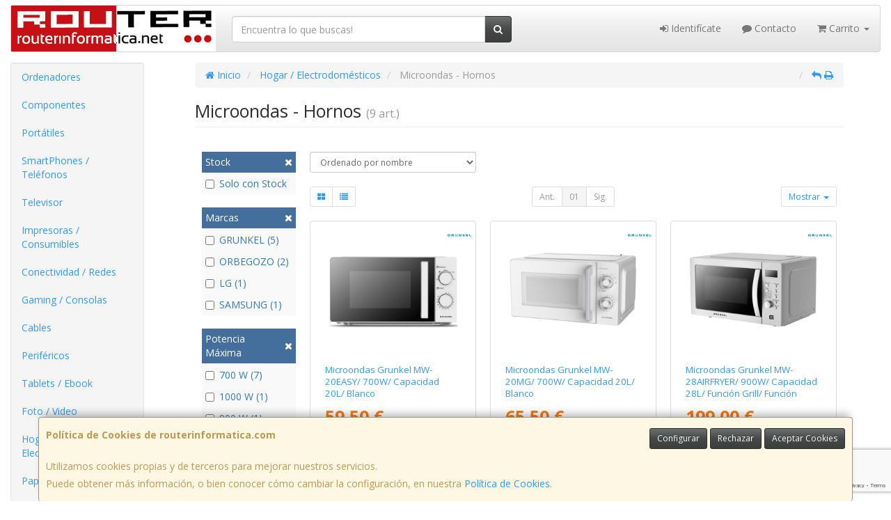

--- FILE ---
content_type: text/html; charset=utf-8
request_url: https://www.google.com/recaptcha/api2/anchor?ar=1&k=6LcMBKgaAAAAAPLSA2N8A8_oDjR3dW2noO-LejWz&co=aHR0cHM6Ly93d3cucm91dGVyaW5mb3JtYXRpY2EuY29tOjQ0Mw..&hl=en&v=PoyoqOPhxBO7pBk68S4YbpHZ&size=invisible&anchor-ms=20000&execute-ms=30000&cb=dza17yb476ql
body_size: 48375
content:
<!DOCTYPE HTML><html dir="ltr" lang="en"><head><meta http-equiv="Content-Type" content="text/html; charset=UTF-8">
<meta http-equiv="X-UA-Compatible" content="IE=edge">
<title>reCAPTCHA</title>
<style type="text/css">
/* cyrillic-ext */
@font-face {
  font-family: 'Roboto';
  font-style: normal;
  font-weight: 400;
  font-stretch: 100%;
  src: url(//fonts.gstatic.com/s/roboto/v48/KFO7CnqEu92Fr1ME7kSn66aGLdTylUAMa3GUBHMdazTgWw.woff2) format('woff2');
  unicode-range: U+0460-052F, U+1C80-1C8A, U+20B4, U+2DE0-2DFF, U+A640-A69F, U+FE2E-FE2F;
}
/* cyrillic */
@font-face {
  font-family: 'Roboto';
  font-style: normal;
  font-weight: 400;
  font-stretch: 100%;
  src: url(//fonts.gstatic.com/s/roboto/v48/KFO7CnqEu92Fr1ME7kSn66aGLdTylUAMa3iUBHMdazTgWw.woff2) format('woff2');
  unicode-range: U+0301, U+0400-045F, U+0490-0491, U+04B0-04B1, U+2116;
}
/* greek-ext */
@font-face {
  font-family: 'Roboto';
  font-style: normal;
  font-weight: 400;
  font-stretch: 100%;
  src: url(//fonts.gstatic.com/s/roboto/v48/KFO7CnqEu92Fr1ME7kSn66aGLdTylUAMa3CUBHMdazTgWw.woff2) format('woff2');
  unicode-range: U+1F00-1FFF;
}
/* greek */
@font-face {
  font-family: 'Roboto';
  font-style: normal;
  font-weight: 400;
  font-stretch: 100%;
  src: url(//fonts.gstatic.com/s/roboto/v48/KFO7CnqEu92Fr1ME7kSn66aGLdTylUAMa3-UBHMdazTgWw.woff2) format('woff2');
  unicode-range: U+0370-0377, U+037A-037F, U+0384-038A, U+038C, U+038E-03A1, U+03A3-03FF;
}
/* math */
@font-face {
  font-family: 'Roboto';
  font-style: normal;
  font-weight: 400;
  font-stretch: 100%;
  src: url(//fonts.gstatic.com/s/roboto/v48/KFO7CnqEu92Fr1ME7kSn66aGLdTylUAMawCUBHMdazTgWw.woff2) format('woff2');
  unicode-range: U+0302-0303, U+0305, U+0307-0308, U+0310, U+0312, U+0315, U+031A, U+0326-0327, U+032C, U+032F-0330, U+0332-0333, U+0338, U+033A, U+0346, U+034D, U+0391-03A1, U+03A3-03A9, U+03B1-03C9, U+03D1, U+03D5-03D6, U+03F0-03F1, U+03F4-03F5, U+2016-2017, U+2034-2038, U+203C, U+2040, U+2043, U+2047, U+2050, U+2057, U+205F, U+2070-2071, U+2074-208E, U+2090-209C, U+20D0-20DC, U+20E1, U+20E5-20EF, U+2100-2112, U+2114-2115, U+2117-2121, U+2123-214F, U+2190, U+2192, U+2194-21AE, U+21B0-21E5, U+21F1-21F2, U+21F4-2211, U+2213-2214, U+2216-22FF, U+2308-230B, U+2310, U+2319, U+231C-2321, U+2336-237A, U+237C, U+2395, U+239B-23B7, U+23D0, U+23DC-23E1, U+2474-2475, U+25AF, U+25B3, U+25B7, U+25BD, U+25C1, U+25CA, U+25CC, U+25FB, U+266D-266F, U+27C0-27FF, U+2900-2AFF, U+2B0E-2B11, U+2B30-2B4C, U+2BFE, U+3030, U+FF5B, U+FF5D, U+1D400-1D7FF, U+1EE00-1EEFF;
}
/* symbols */
@font-face {
  font-family: 'Roboto';
  font-style: normal;
  font-weight: 400;
  font-stretch: 100%;
  src: url(//fonts.gstatic.com/s/roboto/v48/KFO7CnqEu92Fr1ME7kSn66aGLdTylUAMaxKUBHMdazTgWw.woff2) format('woff2');
  unicode-range: U+0001-000C, U+000E-001F, U+007F-009F, U+20DD-20E0, U+20E2-20E4, U+2150-218F, U+2190, U+2192, U+2194-2199, U+21AF, U+21E6-21F0, U+21F3, U+2218-2219, U+2299, U+22C4-22C6, U+2300-243F, U+2440-244A, U+2460-24FF, U+25A0-27BF, U+2800-28FF, U+2921-2922, U+2981, U+29BF, U+29EB, U+2B00-2BFF, U+4DC0-4DFF, U+FFF9-FFFB, U+10140-1018E, U+10190-1019C, U+101A0, U+101D0-101FD, U+102E0-102FB, U+10E60-10E7E, U+1D2C0-1D2D3, U+1D2E0-1D37F, U+1F000-1F0FF, U+1F100-1F1AD, U+1F1E6-1F1FF, U+1F30D-1F30F, U+1F315, U+1F31C, U+1F31E, U+1F320-1F32C, U+1F336, U+1F378, U+1F37D, U+1F382, U+1F393-1F39F, U+1F3A7-1F3A8, U+1F3AC-1F3AF, U+1F3C2, U+1F3C4-1F3C6, U+1F3CA-1F3CE, U+1F3D4-1F3E0, U+1F3ED, U+1F3F1-1F3F3, U+1F3F5-1F3F7, U+1F408, U+1F415, U+1F41F, U+1F426, U+1F43F, U+1F441-1F442, U+1F444, U+1F446-1F449, U+1F44C-1F44E, U+1F453, U+1F46A, U+1F47D, U+1F4A3, U+1F4B0, U+1F4B3, U+1F4B9, U+1F4BB, U+1F4BF, U+1F4C8-1F4CB, U+1F4D6, U+1F4DA, U+1F4DF, U+1F4E3-1F4E6, U+1F4EA-1F4ED, U+1F4F7, U+1F4F9-1F4FB, U+1F4FD-1F4FE, U+1F503, U+1F507-1F50B, U+1F50D, U+1F512-1F513, U+1F53E-1F54A, U+1F54F-1F5FA, U+1F610, U+1F650-1F67F, U+1F687, U+1F68D, U+1F691, U+1F694, U+1F698, U+1F6AD, U+1F6B2, U+1F6B9-1F6BA, U+1F6BC, U+1F6C6-1F6CF, U+1F6D3-1F6D7, U+1F6E0-1F6EA, U+1F6F0-1F6F3, U+1F6F7-1F6FC, U+1F700-1F7FF, U+1F800-1F80B, U+1F810-1F847, U+1F850-1F859, U+1F860-1F887, U+1F890-1F8AD, U+1F8B0-1F8BB, U+1F8C0-1F8C1, U+1F900-1F90B, U+1F93B, U+1F946, U+1F984, U+1F996, U+1F9E9, U+1FA00-1FA6F, U+1FA70-1FA7C, U+1FA80-1FA89, U+1FA8F-1FAC6, U+1FACE-1FADC, U+1FADF-1FAE9, U+1FAF0-1FAF8, U+1FB00-1FBFF;
}
/* vietnamese */
@font-face {
  font-family: 'Roboto';
  font-style: normal;
  font-weight: 400;
  font-stretch: 100%;
  src: url(//fonts.gstatic.com/s/roboto/v48/KFO7CnqEu92Fr1ME7kSn66aGLdTylUAMa3OUBHMdazTgWw.woff2) format('woff2');
  unicode-range: U+0102-0103, U+0110-0111, U+0128-0129, U+0168-0169, U+01A0-01A1, U+01AF-01B0, U+0300-0301, U+0303-0304, U+0308-0309, U+0323, U+0329, U+1EA0-1EF9, U+20AB;
}
/* latin-ext */
@font-face {
  font-family: 'Roboto';
  font-style: normal;
  font-weight: 400;
  font-stretch: 100%;
  src: url(//fonts.gstatic.com/s/roboto/v48/KFO7CnqEu92Fr1ME7kSn66aGLdTylUAMa3KUBHMdazTgWw.woff2) format('woff2');
  unicode-range: U+0100-02BA, U+02BD-02C5, U+02C7-02CC, U+02CE-02D7, U+02DD-02FF, U+0304, U+0308, U+0329, U+1D00-1DBF, U+1E00-1E9F, U+1EF2-1EFF, U+2020, U+20A0-20AB, U+20AD-20C0, U+2113, U+2C60-2C7F, U+A720-A7FF;
}
/* latin */
@font-face {
  font-family: 'Roboto';
  font-style: normal;
  font-weight: 400;
  font-stretch: 100%;
  src: url(//fonts.gstatic.com/s/roboto/v48/KFO7CnqEu92Fr1ME7kSn66aGLdTylUAMa3yUBHMdazQ.woff2) format('woff2');
  unicode-range: U+0000-00FF, U+0131, U+0152-0153, U+02BB-02BC, U+02C6, U+02DA, U+02DC, U+0304, U+0308, U+0329, U+2000-206F, U+20AC, U+2122, U+2191, U+2193, U+2212, U+2215, U+FEFF, U+FFFD;
}
/* cyrillic-ext */
@font-face {
  font-family: 'Roboto';
  font-style: normal;
  font-weight: 500;
  font-stretch: 100%;
  src: url(//fonts.gstatic.com/s/roboto/v48/KFO7CnqEu92Fr1ME7kSn66aGLdTylUAMa3GUBHMdazTgWw.woff2) format('woff2');
  unicode-range: U+0460-052F, U+1C80-1C8A, U+20B4, U+2DE0-2DFF, U+A640-A69F, U+FE2E-FE2F;
}
/* cyrillic */
@font-face {
  font-family: 'Roboto';
  font-style: normal;
  font-weight: 500;
  font-stretch: 100%;
  src: url(//fonts.gstatic.com/s/roboto/v48/KFO7CnqEu92Fr1ME7kSn66aGLdTylUAMa3iUBHMdazTgWw.woff2) format('woff2');
  unicode-range: U+0301, U+0400-045F, U+0490-0491, U+04B0-04B1, U+2116;
}
/* greek-ext */
@font-face {
  font-family: 'Roboto';
  font-style: normal;
  font-weight: 500;
  font-stretch: 100%;
  src: url(//fonts.gstatic.com/s/roboto/v48/KFO7CnqEu92Fr1ME7kSn66aGLdTylUAMa3CUBHMdazTgWw.woff2) format('woff2');
  unicode-range: U+1F00-1FFF;
}
/* greek */
@font-face {
  font-family: 'Roboto';
  font-style: normal;
  font-weight: 500;
  font-stretch: 100%;
  src: url(//fonts.gstatic.com/s/roboto/v48/KFO7CnqEu92Fr1ME7kSn66aGLdTylUAMa3-UBHMdazTgWw.woff2) format('woff2');
  unicode-range: U+0370-0377, U+037A-037F, U+0384-038A, U+038C, U+038E-03A1, U+03A3-03FF;
}
/* math */
@font-face {
  font-family: 'Roboto';
  font-style: normal;
  font-weight: 500;
  font-stretch: 100%;
  src: url(//fonts.gstatic.com/s/roboto/v48/KFO7CnqEu92Fr1ME7kSn66aGLdTylUAMawCUBHMdazTgWw.woff2) format('woff2');
  unicode-range: U+0302-0303, U+0305, U+0307-0308, U+0310, U+0312, U+0315, U+031A, U+0326-0327, U+032C, U+032F-0330, U+0332-0333, U+0338, U+033A, U+0346, U+034D, U+0391-03A1, U+03A3-03A9, U+03B1-03C9, U+03D1, U+03D5-03D6, U+03F0-03F1, U+03F4-03F5, U+2016-2017, U+2034-2038, U+203C, U+2040, U+2043, U+2047, U+2050, U+2057, U+205F, U+2070-2071, U+2074-208E, U+2090-209C, U+20D0-20DC, U+20E1, U+20E5-20EF, U+2100-2112, U+2114-2115, U+2117-2121, U+2123-214F, U+2190, U+2192, U+2194-21AE, U+21B0-21E5, U+21F1-21F2, U+21F4-2211, U+2213-2214, U+2216-22FF, U+2308-230B, U+2310, U+2319, U+231C-2321, U+2336-237A, U+237C, U+2395, U+239B-23B7, U+23D0, U+23DC-23E1, U+2474-2475, U+25AF, U+25B3, U+25B7, U+25BD, U+25C1, U+25CA, U+25CC, U+25FB, U+266D-266F, U+27C0-27FF, U+2900-2AFF, U+2B0E-2B11, U+2B30-2B4C, U+2BFE, U+3030, U+FF5B, U+FF5D, U+1D400-1D7FF, U+1EE00-1EEFF;
}
/* symbols */
@font-face {
  font-family: 'Roboto';
  font-style: normal;
  font-weight: 500;
  font-stretch: 100%;
  src: url(//fonts.gstatic.com/s/roboto/v48/KFO7CnqEu92Fr1ME7kSn66aGLdTylUAMaxKUBHMdazTgWw.woff2) format('woff2');
  unicode-range: U+0001-000C, U+000E-001F, U+007F-009F, U+20DD-20E0, U+20E2-20E4, U+2150-218F, U+2190, U+2192, U+2194-2199, U+21AF, U+21E6-21F0, U+21F3, U+2218-2219, U+2299, U+22C4-22C6, U+2300-243F, U+2440-244A, U+2460-24FF, U+25A0-27BF, U+2800-28FF, U+2921-2922, U+2981, U+29BF, U+29EB, U+2B00-2BFF, U+4DC0-4DFF, U+FFF9-FFFB, U+10140-1018E, U+10190-1019C, U+101A0, U+101D0-101FD, U+102E0-102FB, U+10E60-10E7E, U+1D2C0-1D2D3, U+1D2E0-1D37F, U+1F000-1F0FF, U+1F100-1F1AD, U+1F1E6-1F1FF, U+1F30D-1F30F, U+1F315, U+1F31C, U+1F31E, U+1F320-1F32C, U+1F336, U+1F378, U+1F37D, U+1F382, U+1F393-1F39F, U+1F3A7-1F3A8, U+1F3AC-1F3AF, U+1F3C2, U+1F3C4-1F3C6, U+1F3CA-1F3CE, U+1F3D4-1F3E0, U+1F3ED, U+1F3F1-1F3F3, U+1F3F5-1F3F7, U+1F408, U+1F415, U+1F41F, U+1F426, U+1F43F, U+1F441-1F442, U+1F444, U+1F446-1F449, U+1F44C-1F44E, U+1F453, U+1F46A, U+1F47D, U+1F4A3, U+1F4B0, U+1F4B3, U+1F4B9, U+1F4BB, U+1F4BF, U+1F4C8-1F4CB, U+1F4D6, U+1F4DA, U+1F4DF, U+1F4E3-1F4E6, U+1F4EA-1F4ED, U+1F4F7, U+1F4F9-1F4FB, U+1F4FD-1F4FE, U+1F503, U+1F507-1F50B, U+1F50D, U+1F512-1F513, U+1F53E-1F54A, U+1F54F-1F5FA, U+1F610, U+1F650-1F67F, U+1F687, U+1F68D, U+1F691, U+1F694, U+1F698, U+1F6AD, U+1F6B2, U+1F6B9-1F6BA, U+1F6BC, U+1F6C6-1F6CF, U+1F6D3-1F6D7, U+1F6E0-1F6EA, U+1F6F0-1F6F3, U+1F6F7-1F6FC, U+1F700-1F7FF, U+1F800-1F80B, U+1F810-1F847, U+1F850-1F859, U+1F860-1F887, U+1F890-1F8AD, U+1F8B0-1F8BB, U+1F8C0-1F8C1, U+1F900-1F90B, U+1F93B, U+1F946, U+1F984, U+1F996, U+1F9E9, U+1FA00-1FA6F, U+1FA70-1FA7C, U+1FA80-1FA89, U+1FA8F-1FAC6, U+1FACE-1FADC, U+1FADF-1FAE9, U+1FAF0-1FAF8, U+1FB00-1FBFF;
}
/* vietnamese */
@font-face {
  font-family: 'Roboto';
  font-style: normal;
  font-weight: 500;
  font-stretch: 100%;
  src: url(//fonts.gstatic.com/s/roboto/v48/KFO7CnqEu92Fr1ME7kSn66aGLdTylUAMa3OUBHMdazTgWw.woff2) format('woff2');
  unicode-range: U+0102-0103, U+0110-0111, U+0128-0129, U+0168-0169, U+01A0-01A1, U+01AF-01B0, U+0300-0301, U+0303-0304, U+0308-0309, U+0323, U+0329, U+1EA0-1EF9, U+20AB;
}
/* latin-ext */
@font-face {
  font-family: 'Roboto';
  font-style: normal;
  font-weight: 500;
  font-stretch: 100%;
  src: url(//fonts.gstatic.com/s/roboto/v48/KFO7CnqEu92Fr1ME7kSn66aGLdTylUAMa3KUBHMdazTgWw.woff2) format('woff2');
  unicode-range: U+0100-02BA, U+02BD-02C5, U+02C7-02CC, U+02CE-02D7, U+02DD-02FF, U+0304, U+0308, U+0329, U+1D00-1DBF, U+1E00-1E9F, U+1EF2-1EFF, U+2020, U+20A0-20AB, U+20AD-20C0, U+2113, U+2C60-2C7F, U+A720-A7FF;
}
/* latin */
@font-face {
  font-family: 'Roboto';
  font-style: normal;
  font-weight: 500;
  font-stretch: 100%;
  src: url(//fonts.gstatic.com/s/roboto/v48/KFO7CnqEu92Fr1ME7kSn66aGLdTylUAMa3yUBHMdazQ.woff2) format('woff2');
  unicode-range: U+0000-00FF, U+0131, U+0152-0153, U+02BB-02BC, U+02C6, U+02DA, U+02DC, U+0304, U+0308, U+0329, U+2000-206F, U+20AC, U+2122, U+2191, U+2193, U+2212, U+2215, U+FEFF, U+FFFD;
}
/* cyrillic-ext */
@font-face {
  font-family: 'Roboto';
  font-style: normal;
  font-weight: 900;
  font-stretch: 100%;
  src: url(//fonts.gstatic.com/s/roboto/v48/KFO7CnqEu92Fr1ME7kSn66aGLdTylUAMa3GUBHMdazTgWw.woff2) format('woff2');
  unicode-range: U+0460-052F, U+1C80-1C8A, U+20B4, U+2DE0-2DFF, U+A640-A69F, U+FE2E-FE2F;
}
/* cyrillic */
@font-face {
  font-family: 'Roboto';
  font-style: normal;
  font-weight: 900;
  font-stretch: 100%;
  src: url(//fonts.gstatic.com/s/roboto/v48/KFO7CnqEu92Fr1ME7kSn66aGLdTylUAMa3iUBHMdazTgWw.woff2) format('woff2');
  unicode-range: U+0301, U+0400-045F, U+0490-0491, U+04B0-04B1, U+2116;
}
/* greek-ext */
@font-face {
  font-family: 'Roboto';
  font-style: normal;
  font-weight: 900;
  font-stretch: 100%;
  src: url(//fonts.gstatic.com/s/roboto/v48/KFO7CnqEu92Fr1ME7kSn66aGLdTylUAMa3CUBHMdazTgWw.woff2) format('woff2');
  unicode-range: U+1F00-1FFF;
}
/* greek */
@font-face {
  font-family: 'Roboto';
  font-style: normal;
  font-weight: 900;
  font-stretch: 100%;
  src: url(//fonts.gstatic.com/s/roboto/v48/KFO7CnqEu92Fr1ME7kSn66aGLdTylUAMa3-UBHMdazTgWw.woff2) format('woff2');
  unicode-range: U+0370-0377, U+037A-037F, U+0384-038A, U+038C, U+038E-03A1, U+03A3-03FF;
}
/* math */
@font-face {
  font-family: 'Roboto';
  font-style: normal;
  font-weight: 900;
  font-stretch: 100%;
  src: url(//fonts.gstatic.com/s/roboto/v48/KFO7CnqEu92Fr1ME7kSn66aGLdTylUAMawCUBHMdazTgWw.woff2) format('woff2');
  unicode-range: U+0302-0303, U+0305, U+0307-0308, U+0310, U+0312, U+0315, U+031A, U+0326-0327, U+032C, U+032F-0330, U+0332-0333, U+0338, U+033A, U+0346, U+034D, U+0391-03A1, U+03A3-03A9, U+03B1-03C9, U+03D1, U+03D5-03D6, U+03F0-03F1, U+03F4-03F5, U+2016-2017, U+2034-2038, U+203C, U+2040, U+2043, U+2047, U+2050, U+2057, U+205F, U+2070-2071, U+2074-208E, U+2090-209C, U+20D0-20DC, U+20E1, U+20E5-20EF, U+2100-2112, U+2114-2115, U+2117-2121, U+2123-214F, U+2190, U+2192, U+2194-21AE, U+21B0-21E5, U+21F1-21F2, U+21F4-2211, U+2213-2214, U+2216-22FF, U+2308-230B, U+2310, U+2319, U+231C-2321, U+2336-237A, U+237C, U+2395, U+239B-23B7, U+23D0, U+23DC-23E1, U+2474-2475, U+25AF, U+25B3, U+25B7, U+25BD, U+25C1, U+25CA, U+25CC, U+25FB, U+266D-266F, U+27C0-27FF, U+2900-2AFF, U+2B0E-2B11, U+2B30-2B4C, U+2BFE, U+3030, U+FF5B, U+FF5D, U+1D400-1D7FF, U+1EE00-1EEFF;
}
/* symbols */
@font-face {
  font-family: 'Roboto';
  font-style: normal;
  font-weight: 900;
  font-stretch: 100%;
  src: url(//fonts.gstatic.com/s/roboto/v48/KFO7CnqEu92Fr1ME7kSn66aGLdTylUAMaxKUBHMdazTgWw.woff2) format('woff2');
  unicode-range: U+0001-000C, U+000E-001F, U+007F-009F, U+20DD-20E0, U+20E2-20E4, U+2150-218F, U+2190, U+2192, U+2194-2199, U+21AF, U+21E6-21F0, U+21F3, U+2218-2219, U+2299, U+22C4-22C6, U+2300-243F, U+2440-244A, U+2460-24FF, U+25A0-27BF, U+2800-28FF, U+2921-2922, U+2981, U+29BF, U+29EB, U+2B00-2BFF, U+4DC0-4DFF, U+FFF9-FFFB, U+10140-1018E, U+10190-1019C, U+101A0, U+101D0-101FD, U+102E0-102FB, U+10E60-10E7E, U+1D2C0-1D2D3, U+1D2E0-1D37F, U+1F000-1F0FF, U+1F100-1F1AD, U+1F1E6-1F1FF, U+1F30D-1F30F, U+1F315, U+1F31C, U+1F31E, U+1F320-1F32C, U+1F336, U+1F378, U+1F37D, U+1F382, U+1F393-1F39F, U+1F3A7-1F3A8, U+1F3AC-1F3AF, U+1F3C2, U+1F3C4-1F3C6, U+1F3CA-1F3CE, U+1F3D4-1F3E0, U+1F3ED, U+1F3F1-1F3F3, U+1F3F5-1F3F7, U+1F408, U+1F415, U+1F41F, U+1F426, U+1F43F, U+1F441-1F442, U+1F444, U+1F446-1F449, U+1F44C-1F44E, U+1F453, U+1F46A, U+1F47D, U+1F4A3, U+1F4B0, U+1F4B3, U+1F4B9, U+1F4BB, U+1F4BF, U+1F4C8-1F4CB, U+1F4D6, U+1F4DA, U+1F4DF, U+1F4E3-1F4E6, U+1F4EA-1F4ED, U+1F4F7, U+1F4F9-1F4FB, U+1F4FD-1F4FE, U+1F503, U+1F507-1F50B, U+1F50D, U+1F512-1F513, U+1F53E-1F54A, U+1F54F-1F5FA, U+1F610, U+1F650-1F67F, U+1F687, U+1F68D, U+1F691, U+1F694, U+1F698, U+1F6AD, U+1F6B2, U+1F6B9-1F6BA, U+1F6BC, U+1F6C6-1F6CF, U+1F6D3-1F6D7, U+1F6E0-1F6EA, U+1F6F0-1F6F3, U+1F6F7-1F6FC, U+1F700-1F7FF, U+1F800-1F80B, U+1F810-1F847, U+1F850-1F859, U+1F860-1F887, U+1F890-1F8AD, U+1F8B0-1F8BB, U+1F8C0-1F8C1, U+1F900-1F90B, U+1F93B, U+1F946, U+1F984, U+1F996, U+1F9E9, U+1FA00-1FA6F, U+1FA70-1FA7C, U+1FA80-1FA89, U+1FA8F-1FAC6, U+1FACE-1FADC, U+1FADF-1FAE9, U+1FAF0-1FAF8, U+1FB00-1FBFF;
}
/* vietnamese */
@font-face {
  font-family: 'Roboto';
  font-style: normal;
  font-weight: 900;
  font-stretch: 100%;
  src: url(//fonts.gstatic.com/s/roboto/v48/KFO7CnqEu92Fr1ME7kSn66aGLdTylUAMa3OUBHMdazTgWw.woff2) format('woff2');
  unicode-range: U+0102-0103, U+0110-0111, U+0128-0129, U+0168-0169, U+01A0-01A1, U+01AF-01B0, U+0300-0301, U+0303-0304, U+0308-0309, U+0323, U+0329, U+1EA0-1EF9, U+20AB;
}
/* latin-ext */
@font-face {
  font-family: 'Roboto';
  font-style: normal;
  font-weight: 900;
  font-stretch: 100%;
  src: url(//fonts.gstatic.com/s/roboto/v48/KFO7CnqEu92Fr1ME7kSn66aGLdTylUAMa3KUBHMdazTgWw.woff2) format('woff2');
  unicode-range: U+0100-02BA, U+02BD-02C5, U+02C7-02CC, U+02CE-02D7, U+02DD-02FF, U+0304, U+0308, U+0329, U+1D00-1DBF, U+1E00-1E9F, U+1EF2-1EFF, U+2020, U+20A0-20AB, U+20AD-20C0, U+2113, U+2C60-2C7F, U+A720-A7FF;
}
/* latin */
@font-face {
  font-family: 'Roboto';
  font-style: normal;
  font-weight: 900;
  font-stretch: 100%;
  src: url(//fonts.gstatic.com/s/roboto/v48/KFO7CnqEu92Fr1ME7kSn66aGLdTylUAMa3yUBHMdazQ.woff2) format('woff2');
  unicode-range: U+0000-00FF, U+0131, U+0152-0153, U+02BB-02BC, U+02C6, U+02DA, U+02DC, U+0304, U+0308, U+0329, U+2000-206F, U+20AC, U+2122, U+2191, U+2193, U+2212, U+2215, U+FEFF, U+FFFD;
}

</style>
<link rel="stylesheet" type="text/css" href="https://www.gstatic.com/recaptcha/releases/PoyoqOPhxBO7pBk68S4YbpHZ/styles__ltr.css">
<script nonce="8x49BzX-jkslRrSwEDSxxA" type="text/javascript">window['__recaptcha_api'] = 'https://www.google.com/recaptcha/api2/';</script>
<script type="text/javascript" src="https://www.gstatic.com/recaptcha/releases/PoyoqOPhxBO7pBk68S4YbpHZ/recaptcha__en.js" nonce="8x49BzX-jkslRrSwEDSxxA">
      
    </script></head>
<body><div id="rc-anchor-alert" class="rc-anchor-alert"></div>
<input type="hidden" id="recaptcha-token" value="[base64]">
<script type="text/javascript" nonce="8x49BzX-jkslRrSwEDSxxA">
      recaptcha.anchor.Main.init("[\x22ainput\x22,[\x22bgdata\x22,\x22\x22,\[base64]/[base64]/[base64]/[base64]/[base64]/UltsKytdPUU6KEU8MjA0OD9SW2wrK109RT4+NnwxOTI6KChFJjY0NTEyKT09NTUyOTYmJk0rMTxjLmxlbmd0aCYmKGMuY2hhckNvZGVBdChNKzEpJjY0NTEyKT09NTYzMjA/[base64]/[base64]/[base64]/[base64]/[base64]/[base64]/[base64]\x22,\[base64]\\u003d\x22,\x22w43Cky5PwoHDqSfCmMK6TMKQw5vChC1cw45eHMOYw4VBE1XCqXRXc8OGwpnDpsOMw5zCoyhqwqgaJTXDqS/CnnTDlsOxchs9w5nDqMOkw6/DncKLwovCgcOkKwzCrMKGw5/DqnY1wqvClXHDnMO8ZcKXwoDCnMK0dwDDi13CqcKeJMKowqzCnGRmw7LCscOSw717PsKJAU/CvMKqcVNMw4DCihZOR8OUwpFVSsKqw7Zxwr0Jw4YTwpo5esKCw6XCnMKfwofDpsK7IEvDrnjDnX/CjwtBwqPCuTcqWMKww4VqR8KOAy8COCBCOcO8wpbDisKJw5DCq8KgbMOhC20EG8KYaEwpwovDjsOaw7nCjsO3w4EXw65PJ8OfwqPDnjnDiHkAw49Ew5lBwpvCqVsOKmB1wo5kw5TCtcKUYFg4eMOAw6kkFGZzwrFxw6AkF1kbwq7Cul/Dl2IOR8K3QQnCusOxNE5yPG3Dt8OawqnCqRQEasOew6TCpwZQFVnDlTLDlX8GwpF3IsK7w5fCm8KbPQsWw4LCogzCkBNAwqs/[base64]/Fl3Dth/ChcKzZhrDuMOVwrjCrQMjQMOuZ8Otw7AjWcOuw6/CpDQxw57ClsONBCPDvTLCqcKTw4XDsxDDlkUdfcKKOAPDt2DCusOqw5sabcK6fQU2TcKfw7PClxzDqcKCCMOjw4PDrcKPwok3Qj/CllLDoS47w4pFwr7DtMKKw73CtcK7w7zDuAhDeMKqd3cAcErDmno4wpXDg2/CsELCiMO+wrRiw4g8LMKWScOEXMKsw7hdXB7DqsKQw5VbZsOuRxDChcKcwrrDsMOMfQ7CthwAcMKrw4DCiUPCr3/ChCXCosKhJcO+w5tAHMOAeDIaLsOHw5DDt8KYwpZTf2HDlMOOw7PCo27Dgg3DkFcdE8OgRcOmwrTCpsOGwqLDpjPDuMKlRcK6AGLDu8KEwoVba3zDkC/DuMKNbjh2w55dw5hXw5NAw6TCkcOqcMOLw4fDosO9bxIpwq8Xw68FY8OrF29rwppGwqPCtcO1RBhWEMOdwq3Cp8O3wq7Cnh4XBsOaBcK4Tx8xa1/CmFgow7PDtcO/woPCqMKCw4LDvcKkwqU7wqnDlgoiwq96TjNhfMKMw7TDsiPCgCvCgQ9Nw4XCpMOpI37CvSpBfX/Cp0/CkmUowqtow6zDp8KNw6/[base64]/DjcKywrI1w5fCh8OdaBTDs2HCg1zClEJ0w63DrHg9eFoxK8OkS8KOw7PDksKqB8O4wro4McOYwpTDgMOVw4rDnMK5woHCqT/[base64]/wpjDuQnDt8KEwrPCqFZ+woVHwqvCu8KRwqnDj1DDmh4hwr7Ch8KtwoEbwp/[base64]/Clksqw7sGw7Ngw584wpDCnMKdLsOcwptyd1BKw6nDulDCisKdZHZJwqPCqjQSOcK5CAwSPhJ+HsOZwpjDosKgQMKqwrDDqyTDryfCiykrw7zCkSzDrwjDj8OoUmAHwrrDozfDtyzCmsK9ZwobQMK3w6xrJT3DgsKOw73CocKsXcOAwrITaiwQQwjCpgrCocOIOsK5Sk/DrEdGdMKqwrJnw4RswozChsOFwq/Ch8KSBcOSSAfDmcOvwrPCnXVMwpkTGcKIw5ZfesO7GW3DmH/ClBMqO8KQdnrDicKQwrrCjSTDlxzCicKXS1d/wpzCsDLCpW3Dtw5qdsOXTcOeOR3DocKGw7DDusKiTgLChE47BcOINcOEwol9w5LCgsOxK8Khw4TCgCjChC3Cv0MvbMKMey0Ew5XCukZiUcOkwrTCoW/[base64]/CoybDl2/DlSDChSsGfxwMwpvCrTTDgcKjF2wPAx7Cq8KIGT/DpxHDmQ/[base64]/w6UEBMKlEwhOYS04wql8wqfDkyghUsOvFcKdacOtw6bCu8OOWwXCtsOvT8KWMsKbwpQhw61SwrLClsOxwqx0wr7Di8ONwochw4LCsGzCpBVdwoBww54Ew4/DhHoHTcOKwqzCqcOuZGdQc8OJwqRpw7zCjF47wrTDtMOFwpTCscKrwojCicKfNsKDw79gwqYmw75Hw7vCuyZKw4fCoh/Cr1HDvw8IR8O3wrt4w7QAJMOpworCosK7UgLCoycMLwzCrsKHM8K4wpvDjiXCp2JQUcOww7RFw5piKgwXw73DnsK2Q8OyUcO1wqB0wq7CtkPDj8Kwez3DmB/CjMOcw7VveRTDmFUGwo5Rw6gXGnvDsMO0w5xfMXrCsMKuUQ7DsmoOwrDCrBfChWXCvR0GworDmRnCvxN5LTtiw5DCmXnCk8KqdxJIMsOKAkDDvcOhw7PDsA/CgsKsAXpRw7dRwq9wUTTCij/DicOGw4gGw4DCsj3DpgF3wrPDlTxDN0pjwp0BworCs8Oyw4MpwoRaPsOdKSIUFVF7cFXDqMK0w7Y6w5Eew6jDvMO4aMK5ecKJJkvDu2rDjsOHTQIZOWxSwr56R27DssKudsKqwrHDiQXCncKjwrPDlsKUwp7Dlx/CncK2cm/DnMKlworDn8Khw7jDhcOLJwXColXDj8OWw6HClMOOZcKKw57CrEw8CTUjcsOnWmZ6QsOWGsOsBF1GwqXCrcO6M8KAVEQYwr7CjkgCwq0MBsOiw4DChi42wrx1U8Kpw5XCu8Kfw6HCpsK6HcKeTBhPBzbDuMO0wrobwpB2EAcsw77Dik/DksKrwo/CpcOAwqDDg8Omw4kLf8KvWRnCu2TDhcOGwppGNsK7KVDChAHDvMO9w77DksKNZTHCqMKlNSvDvXZSRsKTwqbCp8KSwo8sNkhRSU7CqMKCw78OXcOmRwnDqcKnMhjCrsOww6RbScKbFcO9VsKoG8K7wqhqwqXCvAElwqR3w7vDhiVhwoPCq3g/[base64]/Dtm0wegVwRwo3CsK4w7wsw4p4EAIMw6bCiTxdwrfCqTl1woIrMUzCh2oKw53Ch8KIw5puMyDCuEvDo8OeFcKEwojDqHEmGMKWwpXDqcOvD0w5wo/CjMOKTMOFwqzDvAjDq38eeMKowqXDksOFYsK6wrBMw78oV2XCscKhPgZRADXCpWHDuMKaw7rCh8OHw6TCk8OiRMKjwrTDtDTDjAzDiUIPwq/DpcKBbcKqU8KDHEMFwq4RwqpgWGfDhTFUw47CjCXCt31xwpTDoR/Doxx0wrHDrFMsw5k9w53DqBjCnDoRw6rDhX02DisufF3DlA8IFMO4d0TCisOhAcO8wpt6V8KZwpHCksODw6LCuEjCmWomFAQ4E2o/w57DqRRFdjDDplQBwq7Dj8O0w45XTsO6wpfDthsNKsK2QyvCllXDhllowoHCisO8Ez9vw7zDoW/[base64]/[base64]/[base64]/Cu8KTU2zDhcKBA8ODLEvCjsOmTsOow50IbMK5w5XDtENPw6lnaylMw4PDnnPDjMKawrXCmcOWTDFhw6LCi8O2wq3CrSbCvDNsw6hDbcOmMcOZwpnDj8OZwqHCpmXDp8OrU8K7esK4wp7Dvzh3a3soQ8KMWMObM8KVwrfDn8OYwpQRwr1Lw4/CmlQYwrvCnRjDgFXCuB3Ci2AZwqDDpcKcIsOHwqVJd0Q8woPCpcKnNAjDhTNTwqsSwrRPFMODJ24AYcOpPEfDqUIkwr8MwpbCucOGfcKDM8O1wqtqw5fCqcK1ecKuXcKgUcKHGUQhwrzCqsKCMiDCsELDo8K0ZF4YbTcUHF/Dm8OWEMO+w7JsPsK5w4JGOjjCljjCsjTCo0PCqsOmTjnCocOdRMKNwrwsb8KDfRvCmMKSazgpdsO/IwRtwpdKVMKjIgnDvsOwwo7DnD8xQsKNczA8w6Q3w47CkMOgJsKNcsOyw5Z6wrzDgMKdw6XDkVk1RcOywqlYw6LCt2wyw5nDvQTCmMK9w5gkwp/DkybDsRtdwoVscMK+wq3CvwnDlcO5wq3Dt8KDwqggIcOzwpphNMK6SMKwV8KLwqDDhQBPw4dtTUkFFVoSby/DvcKUPiXDjcOTfMOTw5nCgQDCi8K2VhFjKcK8QDc1FMODPh/[base64]/DoWLCgg3CpGADc8Kmwr9VKifCiMO4wofCgzXCi8KNwpTDkWFCWwTCgh3DmMO3woB1w5PCqVxvwrbDl2Yaw53DiWQ9LMOLAcKtfcKowrRswqrDm8ORIyXDuS3DoG3ClxnCrHvCnkTChw/DtsKJQcKMHsK4TsKbQH7DjyJewqDCojN1P28dIzzClD7CowfCsMOMeWY0w6dCwqgZwoTDu8O1ZBwQw67DusOlwrfDtMOJw67DlcObYwPChBlAUMKfw4/DrUADwrNebTbCqyZuwqXDj8KsZzHCh8KzZ8Omw7bDnDsxNcOiwpHCphpEG8Ozw6AbwpdGw4HDrFfDsS13SMKBw4Qhw7EzwrY8ecO1UR3DsMKOw7EcbsKqRMKMBWLCrsKUchlgw78fw4jCtMOIAnLCrsOIQMOwQ8Knf8O/ZMKUHsO6wrjClyVawql8XcKyHMOnw7p5w7V6f8K5ZsKOY8O9BMOaw7wDPzDDq1DDucK/w7rDscOFY8O6w4vDs8KUwqNcB8K3ccO4w6kMw6dUw4xJw7V4wqvDocKqw4TDn1VsZcKAJMK8w6NtwozCpsK1w7MbXgNcw4fDp0hfKCjCpF0kPsKHwrg/wrDCoDp9w7zDui/DucKPwqfDocOWwo7CjcKLwpMXScK5L3zCmMOIIcOsYsKjwrwDw6zDs3AkwpjDsnZ+wp3Cm1hURSPDlGTChsKJwqnDi8O0w5xAEwppw67CpMKfOsKUw5xmwo/CnsOwwr3DkcK9KcK8w47CvEA+w59aAwYnwr9xa8OcTBBrw5ENw7/CiF03w5bCrcKqP3I7c1jCixjCj8O1worCmsOpwocSG3lNwojDtiPCqsKgYk57wq3ClMKJw703dXAJw6zDr3TCqMK8wrUlZMKbTMORwr7DgnjDnMOPwokawrUJD8OXw7gqF8OKw5zCscK9w5HCrm/[base64]/CqTwkAcOSw7JywqR8w6bCksKrworCiHMBw48Dw4ETMnxfwrkBwoNHw7PCtRENw4XDt8Ovw5F9KMOTZcONw5Ekw4DCiEHDm8O8w5fCucKrwooQPMOvwrkTLcOpwpLDvcOXwoF5T8Ogwo8uwr/DqCXCgsKiwpZ3N8Ked0NiworCoMKjI8K5eAVtRcKzwo9jcMOjYsKlw4hXdDQHPsOgPsOIw41kMMKnScOxw6tWw4PCgErDtsOAw5nCrnDDrMO0Pk3CusKlM8KTAsK9w7bDgxl+CMKEwprDh8KvOMO0woUxw7XDig59w4gxV8KQwrLDlsOKesOVY2TCvzhPVQJlEi/CmRbDlMKRf3YDwqDDm3tpwqfDksKGw6zCosOFA0rCrXDDrQjDlGdqOcOFAUgkworCvMOJEsO9OUMTRcKBw6oTw43Dr8ObK8KeTWfCnxjCpcK8asKrC8KTw4tOw5vCqzUYaMK4w4A2woFkwqZlw7xjwqkXwp/DsMO2QVjDrAgifSXClHHDhhEwRiRdw5Alw47Dr8KDwrQjVMKwE3FVFsOzO8KGf8KLwp1SwrdSTMOdBlgxwpXCkcOkwpjDvCx0AW3CiDxmJMKdNDPCs1/[base64]/[base64]/Di8KPwocDFMKSwo92XMKew7Mkw5ZTAi1mwo3Cq8Kzwr/Dp8K4fsOTw4lOwobDpMOswodAwoIEw7fDnVEVMSHDgMKAesKiw6hCDMOxacKsWB/Dr8OGEEkLwqvCnMO0Z8KJQUPDq0zCq8KJR8OkOcOXCcKxwrJXw6/Dp3dcw4Y9SMOWw5TDq8OIVjlhwpPCvsOAL8KIKFBgw4RrdMOGwrdtAMKuK8OZwr4Nw5TCqX4Df8KIOcKlFF/DocO6YMO8w63ChDUXEFFKCUYuIjszw6LDpnpUQMOyw6HDlMOgw7bDqsOeRcOjwoLDr8Ouw5XDngx5V8O2aAjClMO0w5YUw4LCoMOsPMKlVhrDmlHCi2t0w4DChsKdw7BDaEQMB8OpM3/CjMO6wpjDmHtUecOPRQ/DnX0aw4DCmsKCShnDq2gHw4fCnBrDhClUIhLCsSMrIS0mH8Kow6XDuRnDj8KscEQcwoRNw4fComVaQ8KwHjnCpyNfwq3DrXI4EMKVw4fCgygQLRPCq8OBThUoISXCskQNwq9zw69pXkdkwr0XfcKGYsK5IyRBPgBRwpHDnsOvbDXDhH0YFA/DvEI/[base64]/DlmDDvyprNcKSK0NXI8OWT8KWwoXCqMOFe0EGwqTCusKvwrcYw4vDo8KbEmDCpcKZNlnDs2Ykw7lRRcKwW2lDw7oAw40KwqjCrirChBcuw4fDr8Kpw5Z+WcOZw4/DqcKZwrzDoF7CozsKQCjCucOrSA9rwqJLwrxPwq3DgjhcHsK5VmA5SXXCusOPwprDo3JowrsvMRYqXGBRw7ZvCDgew4sLw7AyV0FKwqnDoMO/w7LCqMK0w5Y2PMKxw7jCqsK/O0bDkWTCuMOMPcOod8OMw6TDpcO7WSVFVQjDiWUgEMO7SsKddTwaXHJOwrtywr7CkcKvUDt1M8KtwqTDoMOqcsO4woXDoMKBHU7DtkMnw6oWP3Bww6Ryw7jDh8KBJMKjUR4obcOFwqkaZQZyVX/Dh8Odw48ew6vDqwbDnCsfcHh1wol3wrPDoMOQwoQxw4/CnxvCrcK9BsONw6zDisOcbgrDnzXCucO2wr4FfQkFw6gnwr1vw7PCulTDk3IGCcOeSyBww6/CowrCmcO1BcK0CsO7PMKRw5LDjcK6w796NxUtw43DiMOMw4nDjMKpw4Q/[base64]/CnCrCtsOnw57CpcKXXHt5wpNHwpF0fkNmEcKdI8Kgw73DgMOYakDDusO2wphewqoMw45ewr3Ct8K4bsOPwpvDrGHDm3DCssKwJcO/GDYJw57DusK/wojCriRlw7rDusOtw6o1NcOoGsOyO8OuUQ8pbMONw4TCk3cUZ8ONe3Y2QAjCpkTDkMKrOVtsw4/[base64]/Cm8KbGU/Ds8KAUCXCn8KpVC7CgizChMKcVWbCtH3DrcKgw4V2GcK1HcKbM8KyXj/DmsOnYcOYNsOTV8KBwp/Dg8KOcjVTwpjCl8OiOGfCpMOsHMK5Z8Obwr5/wq1NWsKgw6nDscOFTsO3Fy3CpUvClsOqwrMUwqd3w41Tw6/Ch0HDu03CvmTCjTzDgsKOZcO9wqrDt8K1woXDsMKCw7vDuRd5LcOEaizDkiYSwoXCtGNVwqZkB3vDpCXConPDusOhZ8KdGMO3AMO6aUR8AXFpwpV8FsOBw5zCpHxxw7ACw4LDv8K3asKDw71cw4vDhB/[base64]/eMOEOMOdw6NlIMKjMRM8SG3Csz/CgcKAw5ljNnrDnjtldDRiXT00F8OHwq7CmsOZUMONS2o/Mx/CtsOhScOiGsKOwpsUXsO+wotDBMKGwrQcK0EpG3FAXjgmRMOdNUvCvWPDtg4cw4xvwoDCrMOfCVMLw7ZvScKWwqLCpsK2w7vDkcOfw5rDtcObRMOvwoEUwozCqEbDr8KdbsKSfcO+SQ7DtWBjw5xLW8Oswq/DoEt/[base64]/SsK4Mn/Dn8OPYXENU2LDt3/DmcKuw5cnw43Du8KDwpk9wqY5w5jCmS3DsMKicQfCs3nDrzQjw4vDkcODw75JBsO+w4bCh1dhw4nCmsKZw4IQw7vCu3ZYHsOmbx3DusKNEsOuw7pgw6QwJ3fDucKCLD7Coz5Xwq8oEcOMwqbDugbDl8KjwoJSw77DvwIWwpgmw7fCpBLDrFzCo8KBw5/[base64]/ClcKkbcKZw5Rgw7wFZsOrGTnDvMK8QcOYeSTDoiB4KWcsGFPDmEw8EV3DhsO4IAISw6NYwpcrA2wzBsOYwq/CplDCv8O4TR/DscKwGCg0wo1Sw6NscsKlMMOkwr8xw5jCvMOjw4tcwq1KwrtoKybDri/Ci8KFdBJSw5TCqGvDn8KawqIKIsOtw67CqHMFfcKFZXnCl8OHX8O6w6kjwr1Vw59uw6UmH8OeXQ9Hwq4uw63CmcOADlk0w4fCokYwGsKxw7fCo8Oxw4lLYEPChcKwUcOWER/DhirCkWnDp8KHNzTDjl3CiU3DocOdwpHCnUsGPyo+d3AGdMKjOsK3w5vCoG3DqmAjw73CuiVrBV7DoyTDk8O6wqnChjYRfcOhw65Rw4R3wrvDu8KIw6tGVsOrP3Q5wppkw6XDncKPURUBEAwmw4NXwoMEw5jCtXXCisKuwrdyEsKaworDmH/CtB7CqcK5YgvCqBRhGm/DmsKQGXQqTQbDocKDWRd8acOYw7hPE8Okw5/Cpi3DuH1Vw4BlEGdiw6kdWHXDqHjCuwzDmcOKw7DDgBw3OQXCln4uwpTCgMKSelNxGkrDok8JbMKvwpfCi1zCiAbCj8Ohw6zDqjDCmh/ChcOTwobDmcKeG8OlwqlYF3EMf1LCjFLCmHNEw5HDisOARiQaQsOFwq3CmnPCsghCwpTDunFTTsKAD3nCpDTCnsKwBMO0BQ/DocOPecOAP8KKw7jDiHAxCyDDk2Irwo5ewprDscKgXMK6P8K/[base64]/[base64]/woPCp3w3fBVfw68kwpoObsOlDMKcPRvDk8KaW1/DhcOLJXPDmsOWMSZ+MAwmRcKkwpsKLldxwrNwFyLCkGcyIAVFT2M/WiXDtcO6w7nCnMONXMOsHT3CnhjDvsKdc8KHw4DDum0KKioDw4PDgMOMbWvDgsKXwphbDMOMw7Unw5XCry7CusK/OSJAbxh/QsKVYlsCw5XClArDq3fComPCq8KtwpjDhXZVcR8fwrzCklRxwptPw4YOA8OYTgfDisKQB8OFwrcJZMO/w6PCoMKrZz/[base64]/Cml3DjsOmw5XDgsKow5A2w7XDk8OhWCTDhnDDvj4bwpINwrnCmStsw4vCnB/Cug9Cw4/DryYYKsOMw6HCjCjDtmJawqQDw6XCtcKwwpxmTl9UBMOqJ8KFDcKPwqQDw67DjcKpw584UQkFGsOMHxAMYSIDwp7DiT3CuzhTTT8Bw4/Cix54wqDCtHdbwrnDrmPDjsKTfcKHNVMzwoDCh8KzwpjDrMO2w6fDhsOOwqLDnsKNwrjDqlLDlEslw5RKwrrDgUXDrsKYXVQNVz9yw7IiPHZTwqgzOsK3Ym1McCvCgsKFwr7Dh8Kwwr1jw5l9woJeZU/DjV/[base64]/ClmHCj8OeFcK/w5wWbjTDtMOqw7lRMD/Ck8K6w4/DgHnChsOHwoLCn8OWd24oZcKuVlPCrsOMwqw3CMKZw6hMwpsaw7DCmcODMU3Dq8KsFxdOXcOpwrEqa0tRTG7DlmDDtUwmwrBzwpBVLSkbKsOKw5VILSjDkgTDq0ZPw4QLR2/[base64]/K8OuwqjCq2Q9wr3CqcOzw4lvPTRBwpDDocKaWyxmekbDucOgwrLDoTBRPcKrwrHDjcOqwpzDr8KGPSzCqHrDlsO3QsO3w7hOWmcGSzXDi0p5wrHDv1JUKsO0wpjCm8OqDRUDwooOwrnDlxzDv0EBwpk3QMOmIExnw6TCjwPCoFkTIG3DgiE0cMKBMsOGwr/[base64]/[base64]/DhcOCGcO4HcOcwolXQGxZd8KWw4jChMKzQMOlcEl1LsOdw5tnw7XDikx9wofDucOIwpUzwqtSw7LCnA3DumDDl0HCr8K/bMOMfhdSw4vDs3TDrzEETVzDhgzCksOhw7HDscOzHH1iwrHCmsKuc33DicO7w7cLwoxpVcKrP8KOAMKowpFJbMO7w68pw4TDukADSGs3KsKlw4AZFcOyb2UAC0Z4WsKNVMKgwqciw5t/wpZ5UsOUDcKkY8OGVEfCgQ1Jw5dIw4nDr8KDSQh5V8KSwqk6CVnDqW7CiA3DmRtODgDCsiUxdsO4B8KFTXHChMKDw5LCr1vDh8Kxw59gKGlXwp8uwqPCqnR1wr/[base64]/w4pyEizDl8KuBXTCicOJc8KzTMO3wrrCpcO4w6kfw4xRwp8MasOUXsKQw4/DisOtwpIXBsK5w7JgwrfCqMOLPMO0wplCwrVUYG9vQBEOwp7DusKWS8O6w70qw5nCm8KlK8ONw5PCimHCmDHDsR0RwqcTD8OGwoDDvMKJw7/Dlh3Dmig7QMOzfBthw5LDrcK/[base64]/CicKIWldsOMO3w51kS2ZhwoDDtREfdsKIw6/CkMKuPWXCsTNuWxLDgQvDhsKMwqbCiSzCssKQw7fCtGfCpDzDjGEzWsO5FGdhIk3DkAR2Wlg5wpjCmcOQD3FUVTjCkcO7woVtK3cBVC3Dr8OFwo/DhsO3w5/CiCLCocOXwoPCt1Z8worDvcO8wp3CtsKie1HDosKUwqpBw69kwprDsMKrw4N9wrRpdiMbDcOBBHLDqjjChsOra8OKDcKnw5rDqsOqE8O/w7FxWMKpP0LDsxItwpZ5asK9fcO3c00kwrsRY8O3SmjDhcKLH0vDjMKhFcOdSm/CjHprGzvChj/CpXRdMcOvY0Row5zDlFbDr8OlwqsJw51jwpfDnMOPw4VdMnvDpsOPw7bDilTDicKxX8Khw6vDm2rClFnDjMO0w5fCrh1yGsO7FX7CnEbDtsOnw7DDoAwSLBfDl1XCo8K6E8Kow6TCoQHDuXbDgFtgw5HCqsKqX2LCn2BjSDvDvcOKc8KDCXHDqx/DlcKFXMK2OMKEw5LDvnkZw43DssKXICg6w4fDswzDumB8wqhRwonDmG9rHQnCpizChwAfAkfDuCvDpFTCrSTDsjEtES5JDWTDjiYgMjkaw5tte8O0RVceSnrDs0B6wq5pWcOyW8O5QjJabcOfwpLCjGtxUMK1VcOUY8Ouw4Ulw4dNw7DDmF01wpl4wq/[base64]/CmRPDu300w4LDqMKCw7LDrnYmwrY0QcOkdMOrw6XCh8K1ScKcGcKUwoXDjMKxdsOvH8OXLcOUwqnCvsOMw40swoXDlBsdw4U5w6Mdw6Q5w4/DgxbDpxfCksOEwqjDg38+wobDncOTBkRgwo3DuUTCiQTDnWHDujR0woxMw5taw7IJMAZyB1JFIsO8IsOxwodMw63DsEgpDhM9w5XClsKiOsOVdlYdw6LDncKkw4HDlsOfwq4Gw4XDq8OLCcK7w4rCqMONLC0fw5zClk7CuzPCv2HCixLCuF/CnG8ZfScHwqZrwrfDg2tUwo3CicO2wrrDq8Oawp8/[base64]/CisOIbcOowo0FScKow6NDVsO9NcKKYCvDkMOHMWTCjzfDjcKpQzDCgyprwrdYwrHChcOKGS/DvMKGwpltw7nCnHvDtTbCh8O6Ogw4W8K+bcK3wrXCuMKOXMOILjdrIDYTwrbCjDbCg8O/wpLCtsO+TMK+JAHCkl1XwpnCv8OcwrHDgsOzAyjClHEPwrzCkcODw49wdhLCngwOwrFwwp3Dt3tHPsKDHRvDl8Knw5t7VwVYU8K/wqhRw5/CqcOdwpYDwr/Dunctw4hJa8OGZMOCw44Tw6vDncKewqbCgUhBOyfDvklvHsOJw63DvUkIBcOFRsKcwo3CgHtYGxjCl8KcXD/Crx16HMOkw6PCmMK8KRHCvnjCg8KkasOAXDnCocKYD8OWw4XDngZqw63CqMOuZ8KmWcOlwpjDpDRxTT7DuSPCqU5zw4deworCmMO1A8OSfcKYwq8XInIsw7LCssOgw4DDpcK7wo4lNERnDsOXCcOjwrdGNS9mwrNfw5/DgMOBw7YSw4DDqSFMwrnCj2JEw6/Dl8OHXnjDu8K0wrZTw6fDmRjCkH/DmsOEw4cUwqDCqk3Du8OKw7oxDcOmdXrDtcKVw794fMKUfMK9wpAZw6UiEsOlwo9pw4AYUhDCrzwiwqduWTDChh9QEC3CqC3Cs08iwo4Dw7bDvUZmS8KqUsOgQkTCusOHwrbDnlF/w5TCiMOhDsOedsKIUnZJwqPDl8K4McKBw4Udw7gVwo/DuRLCjG8ZP1RpeMK3w7sCG8OQw7rCjcKFw6llegxUwqHDlyjCjMOpUEhMP2HCgmvDtTAvbUJVwqHCpHNwcMKcGsKUKh3DkMONw7XDpA/DgMOKFlPDl8KswrtXw4YeZ2ddWC/[base64]/w5J5wr3DphjCgMK0GWXDv8Kew6N9w48ZXcOvwoXCsyVAIcKhw7FeKHTDswBbw4DDoTbDuMKFCcKsL8KHF8OZwrI8woXDpMOtJcORwq/[base64]/e3JdaCvDsksSDsO5K3nDmiASwpDDh8OGTcK0w5/DnmvCtsKVwrRWwrBHZsKLwqvDk8OVwrNUwo/Du8OEw77CgwjCojDCum7Ch8K0w4nDlxjCgcOBwoXDnsOIK0QfwrRZw79ddsO7aQLDg8O+QzHDtMOLDGnCvzbDv8KoQsOGaVovwrbCuV4Qw5Ahwq9BwrbCtynChcK7FcKmwpo/RCAZJMOOWsKLDWrCpGYXw6wdUWRtw7fDqsKDYV3CqGPCt8KEXBTDusOwWx5yAcK8w5TCgztGw67Ds8KDwpHCkGx2CMOGUAAGYSYaw6ANcEFldsKHw61xBVhOU0/Dm8KNw5fCqcK1w6B2VxAiwpLCuCTCgwfDrcOOwqIlOMOTB2h/w7teMsKnwoI7XMOCw7gnwpvDj3nCsMOhI8O+f8KZJMKMX8KBZcKlwqk8PR/DklLDgA4PwoRJwq0iBXZgFsKYZMOBSsO9dsOlNcODw63CqQzCoMKOwpxKWsOlNcKWw4A4KsKbXcOowpjDnyY7w4I0Tj/DmsKuZ8OmMsO6wqJzw4nCtcOdER9cZcK2ccOLXsKgNwxgPMKIwrXCiRXDl8K/wrNXAMOiIHAXN8O7wpLCg8K1VMKnw4FCAsO3w6dfTWnDsGTDrMOTwqoresKcw6EUOyBXw7kkCcOPRsObw4AiPsKvGRdSwojCu8Ofw6d8w5DDu8OpDV3ClTPCrkNKeMKTw6slwrvCgkkVYF8ca08jwoU6BkJ3IcOjG0wSDSHCicKyNcKswq/DksOBw4LDpgIsFsOSwpzDg09aFsO8w6Z2P1/CnwBCREtqw47DjMO5wqfDrlHDuw9mOcKUcAwcwqTDg3BgwoTDljXCglFCwrXCgCw3ARbDt05owqXCjkrCnMK5w4IEfcKPwqhqPiLDvTzDiRxCC8K/[base64]/DlsK1w5Jrw6rDmMK0w6TCoX/DtsOww7NROsK9WHLClcOmwoHDp0R6JMOjwoB5woXDkQgUw57Di8KUw43DjMKPw6gFw5nCuMKawo8oIhJOKmEgdBTCjwVRTnc4VxIiwoYxw6hgfMOpw7svNWPCocOWP8Okw7Qcw4IWw6/CvMK2fwl0LlbDkEUYwo7DozsDw4fDgMOWTsKwGj/[base64]/wqYfAiXCnW00wpfDgsOcBcO4wpIoOsKVwp/[base64]/[base64]/CusKfMER7w6zDkHAKw4bCj0bDhcK7wqw1KcK2wo5GecOsDAvDhz1Tw4tOw5dIwrfCqj/Cj8KWOgTDlGrDsQ/DhQ/CrBhBwqEjZAvChG7DuglSIMKCwrTDvcK7Jh3DvHN+w77Ci8OpwoZ0CFjDsMKCVcKIJ8OMwq1cHhbCv8KAbh3DhMKOBFUcEsOzw4DCjxrCusKDw4/[base64]/CncKYw7LClxxlwpfDusOTBcKlwrjCv8OXw5ZnUh0qX8ONasOgdT1Wwo5FFsOEwozCrAk8DV7CgsK6wqghL8K1fEfDsMKpE0B/wq11w4XDl1XCiFF+BxrCk8O9ccKKwoBZUwt6OF4uZ8Kyw4JVOcOTBcKHRwx1w7zDlsKJwooNA0DDr0nDvMKYJi8iSMK4KkbCh1XCnjx+dj81w7vChMKnwpfCuEHDkcODwrcCOcKXw7LCkmPCusKfaMKHw4U7JcKcwrbCoXHDuxLDiMOjwpvCqSDDhsKqacO3w6/[base64]/wr8Sw6jClMOiw5bDmFjCl0LCmSQ0G8Ohwqw3wp5Mw6hQIsKeUsO6w4zDnsO5QxHCkUTDsMOpw7rDtlnCr8KhwokFwqhewqk0wotVLsOAXXfCrcOWa0l3JcK7w7R6elwkw7EPwqzDsmRydcOWwowUw6RpO8OhfMKWwp/[base64]/CkcKCAMOsw7nDocOFw6/CoFLCq0gpw4XCvsOawqR5w4Nvw6/[base64]/U8KvYEAow47CoFt1CzlmRMOWw4JAU8KVw5PDpVcJwrnDkcOUw58Rw5t5wo7Ci8K+wp3Cj8OGCTHDn8K/wqN/wpcBwoVuwqkiQcKXRsORw4wbw6FGOQ/CrjDCs8KtYsOubVUkw6YWbMKjWADCghA9W8KjBcKsScOLQ8OFw4PDksOvw6zCiMOgDMOibMOyw6HCgnYZwrTDsBnDqMKzTWXCpRAma8ObAcOEw5DDuxoPaMKLMMOawoNvQcO+UD4+ZDjClSRWwoTDhcKOw6FgwqwzEXZEGAbCtk/CqcK7w4Qqdk1bwpDDjwzDskJqeAgJUcOawo9XJ0kpHsOcw6HCn8Opc8KfwqJiDmtaLcOzw6J2AMK/w4DDpsOqKsOXMQZawqDDrF/[base64]/[base64]/Dn0IAw7PDqFHDkQnCrX8ow7NMKyZWwoDDvhXCksKww6zCnhjClcO5FsO2QcKfw5EmInknw6Aywr88WE/[base64]/CrTjCgxU2wpPDuSPCtV1CRUYxc3AdwrZlTcOiw6Fsw59xwrjDhQrDtTVkDCokw7/CrMOJPSsbwobDt8KHw4HCucKADyzCssKRZl3CujjDvlPDs8O8w5vCsjV4wp4QVld4McKBPUXDk1sqfTrDhMKewq/[base64]/CpjVnwr/CsMKSw57CvmzDhCXDrsOfF8OAQUxbPMKgw4vDmsKWwrY2w53CvMOZQsOew7xAw5oDfQPDpsKtw4gTegFKw4FxGRnCkSDCiAvCuB1Lwr4xdcKpwr/DnhBTwq1EKGHDswrDh8KkOUNuw5Y1ZsKXw5k6QMKXw6M4OXHDom/CvQAkwrHDucKmw6g5w4ZKMwvDnsO2w7PDlFwPwqTCkSPDn8OBZFtSw4BpBsKQw6tVKMOJc8OvdsKhwrXCtcKNwqwOesKkw6s9LjHCun8UJnfDlz9nXcOcNsOIMA81w7ZXw5bCs8OhVMKqw5nDj8OEBcOkbcOOBcKwwonDtTPDhwQzGRk+wq/DlMK5DcKcwo/[base64]/wpAMfAwWJsKWwo7Dqyg/[base64]/CrcOXw7rDmzvDpExyw7DCjV/Dlz7DggJtwoDCrMK7woldwqopQcK5a3/CpcKEQ8OfwrHCs0ouwp3DsMKMPGkdR8O0B0oRQsOtWWnDscK/[base64]/CtRxBYcOXwoDCgcK7w6TDnBVow6NGHcO9w7w/GkLDkxJ3GUBJw64BwpI9TcOaNX1ya8KseVLDowsZfMOlwqAaw6DCgMOrUMKmw5bCgMKUwpUzJx/CncK6w7PChj7Cuy0ewooWw7RPw5fDgHLDtcOiHMKxw4wAFcK0NsKjwqhlAMOfw65Lw5LDkcKow67CsDHCgFhHeMO5wrwJPxvDiMKyJ8KxWsOJVjASNErCtMO9ZB0te8OxbcOBw500EVjDqj8xGTw2wqthw6Q3BsKnIsODwrLDsHzCjlJzA3zDrg/Cv8KdKcKePD4/w6B6Wj/CkWZYwqsIwrnDgcK8PWnCo2/DmsOYUMOJPMK1w7kzecKLBcKzfRDDlDV6csOuw4rCmXEOw4vCocKJbcKuWMOfQn1Xwoprw6sjwpQcDjNYY0LDo3fCocOqPHADw4LCnsKzwrfCmh4Jw4gdwpnDhirDvQRQwonCuMOLKcOdGsKgwodhJ8Kzw44YwpfCssO1dDAaJsO/[base64]/wp4AGxI6wozDlnxWfsKAw6w4QMKHXmvCnyjCr0jDtEEwLxHDvMOPwpxJYMO6OA3CicKEP0sBwo7DnMKOwoDDgkHDuSlhw40OLsKlB8ONSDEXwoHCtSHDhcOVMDzDs2xUwojDncKhwopUDMOJX2PCusOtbX/Cq1ZBY8OFHMK2woDDs8OCecKcFsOmFT5awpLClsKywrPDh8KfBwjDvsO5w55cFsKJw57DgsK0w5RwNjrCicKIKiEiBgfDj8Kcw7LCiMKrHVAkQMKWE8OLw5lcwrMXRiLDtsOxwr1VwqDCkWzCqWjDmcK0EcK7bSdiGcO0w5kmwqvDtGnCiMOJOsKGSg/Dl8KieMOmw4snRG41DFhjZ8OMeVnChsOIcsO/w7/DtcOvH8Odw7lnwq3Cn8KGw5MZw40rM8OQDyxhw6R/[base64]/w7NdVsO7Zm/[base64]/DnsOpwroVfm/Csg5kH1zClsOTccOMIWlxw5UKAcOvdcORw4rCi8OXEhHDrMO9wpTCtQh4wqLCrcOiOsOYTMOgMjDDrsOZaMObNSQkw7wMwp/DicO/[base64]/DmcOzcsO0JcOHwoHDngoFQG/DrR/CsMOLwrjCiwLCocKRIDvDjcKDw5A4enTCk3PCtxzDizXCmyAqw6HDm2dbbiIQScK0FxEeXQbCg8KMQyYHT8OcMMOHwqAHw7RtecKCeVczw7TCtcKnAU3DvsKMFcOtw7VLw6RvZz9pw5XDqT/DoUZaw4hgwrUfKMOfw4RoTiTDh8OGbXcww4TDmMKDw4nDksOEwq/DtknDvAHCohXDiVLDlsKpfFHDsVcyXcOsw5h0wq7Dil3Ds8KrZWHDu33CusOpRsOvZ8KdwqXDiQcrw48Dw4wWU8Kyw4llw7TDuEPDvsKZKTzCjg0gRcOAMmPCnxM6Cx5Pb8Kew6zCuMK8w41WaHPCmsKsaxlhw7NaMVTDnG3DkMKZHcKeZMK/H8K3wqjDiBTCqVLCvsKWw4dUw5hgZMOnwqbCsxjDtEbDpAvDp2TDohHCs3LDsTIpeXnDqSEFaEgDP8K1QTLDm8OTwr/DmsOI\x22],null,[\x22conf\x22,null,\x226LcMBKgaAAAAAPLSA2N8A8_oDjR3dW2noO-LejWz\x22,0,null,null,null,1,[21,125,63,73,95,87,41,43,42,83,102,105,109,121],[1017145,971],0,null,null,null,null,0,null,0,null,700,1,null,0,\[base64]/76lBhnEnQkZnOKMAhnM8xEZ\x22,0,0,null,null,1,null,0,0,null,null,null,0],\x22https://www.routerinformatica.com:443\x22,null,[3,1,1],null,null,null,1,3600,[\x22https://www.google.com/intl/en/policies/privacy/\x22,\x22https://www.google.com/intl/en/policies/terms/\x22],\x22HaIp5McQjZ40ZrAF2QBVSKocBYllJIGFVv9fVI2uja4\\u003d\x22,1,0,null,1,1769098033460,0,0,[240,212,98,241],null,[166,161,132,146],\x22RC-MIhBxJ-w0G3Wcw\x22,null,null,null,null,null,\x220dAFcWeA5bAxoAAVKj9F9jzqGBbraaZJN3IyPlG45yQMxnrm3oRV-PObohcdqIDweW7-o8_9vZzS5cpqa-YYtE6YzJN42qe6lxzg\x22,1769180833446]");
    </script></body></html>

--- FILE ---
content_type: text/css
request_url: https://www.routerinformatica.com/assets/css/e_style.min.css?v=120
body_size: 85
content:
@import url("https://fonts.googleapis.com/css2?family=Open+Sans:wght@300;400;700&display=swap");html{height:100%}body{font-family:"Open Sans";color:#333333!important}.body-bg{}a,a:active{}a.activo,a:hover{}h1{}h2{}h3{}h4{}

--- FILE ---
content_type: image/svg+xml
request_url: https://imagenes.web4pro.es/marcas/svg/lg.svg
body_size: 1636
content:
<?xml version="1.0" encoding="UTF-8"?>
<svg id="Capa_1" xmlns="http://www.w3.org/2000/svg" xmlns:xlink="http://www.w3.org/1999/xlink" version="1.1" viewBox="0 0 225 99">
  <!-- Generator: Adobe Illustrator 29.2.1, SVG Export Plug-In . SVG Version: 2.1.0 Build 116)  -->
  <defs>
    <style>
      .st0 {
        fill: none;
      }

      .st1 {
        fill: #707070;
      }

      .st2 {
        fill: #fff;
      }

      .st3 {
        fill: #a50034;
      }

      .st4 {
        clip-path: url(#clippath);
      }
    </style>
    <clipPath id="clippath">
      <rect class="st0" y="0" width="223" height="99"/>
    </clipPath>
  </defs>
  <g class="st4">
    <g>
      <path class="st1" d="M134.9,68.8h30.4v12.5h-45.1V17.2h14.7v51.5Z"/>
      <path class="st1" d="M197.5,56.8h11.9v11.2c-2.2.8-6.5,1.7-10.6,1.7-13.2,0-17.6-6.8-17.6-20.5s4.2-20.8,17.4-20.8,11.5,2.3,15,6.8l9.1-8.5c-5.6-8-15.3-10.4-24.4-10.4-20.5,0-31.3,11.3-31.3,32.8s9.8,33.1,31.2,33.1,19.5-2.5,24.7-6.2v-31.1h-25.5v11.9Z"/>
      <path class="st3" d="M83.8,84.5c19.2-19.3,19.2-50.7,0-70-19.2-19.3-50.3-19.3-69.4,0-19.2,19.3-19.2,50.7,0,70,19.2,19.3,50.3,19.3,69.4,0Z"/>
      <path class="st2" d="M61.1,66.6h-10V28.6h-3.7v41.8h3.7s10,0,10,0v-3.7Z"/>
      <path class="st2" d="M86.1,51.1h-25v-3.7h28.6c0,.7,0,1.4,0,2.2,0,22.5-18.2,40.7-40.5,40.7S8.8,72,8.8,49.5,26.9,8.9,49.3,8.9s1.2,0,1.8,0v3.7c-.6,0-1.2,0-1.8,0-20.4,0-36.9,16.5-36.9,37s16.5,37,36.9,37,36-15.7,36.8-35.3h0Z"/>
      <path class="st2" d="M34.2,39.8c1.1,0,2.2-.3,3.1-1,.9-.6,1.7-1.5,2.1-2.6.4-1,.5-2.2.3-3.3-.2-1.1-.8-2.1-1.6-2.9-.8-.8-1.8-1.3-2.9-1.6-1.1-.2-2.2-.1-3.3.3-1,.4-1.9,1.2-2.5,2.1-.6.9-1,2-1,3.2,0,.8.2,1.5.4,2.2.3.7.7,1.3,1.2,1.9.5.5,1.2,1,1.8,1.2.7.3,1.4.4,2.2.4Z"/>
    </g>
  </g>
</svg>

--- FILE ---
content_type: image/svg+xml
request_url: https://imagenes.web4pro.es/marcas/svg/grunkel.svg
body_size: 2096
content:
<?xml version="1.0" encoding="utf-8"?>
<!-- Generator: Adobe Illustrator 28.2.0, SVG Export Plug-In . SVG Version: 6.00 Build 0)  -->
<svg version="1.1" id="Capa_1" xmlns="http://www.w3.org/2000/svg" xmlns:xlink="http://www.w3.org/1999/xlink" x="0px" y="0px"
	 viewBox="0 0 1080 103.7" style="enable-background:new 0 0 1080 103.7;" xml:space="preserve">
<style type="text/css">
	.st0{fill:#048CAB;}
</style>
<g>
	<g>
		<path class="st0" d="M79.7,101.9H31.8C14.3,101.9,0,87.6,0,70V32.8C0,15.2,14.3,0.9,31.8,0.9h86.8v24.3H31.8
			c-4.2,0-7.5,3.4-7.5,7.5V70c0,4.2,3.4,7.5,7.5,7.5h47.9V101.9z"/>
		<path class="st0" d="M118.3,103.7H92.4V63.9H46.3c-5,0-9-4-9-9v-6c0-5,4-9,9-9h72.1V103.7z"/>
		<path class="st0" d="M283.8,94.2l-20.5-27.8c9.4-1.8,16.6-10,16.6-20V21.3c0-11.2-9.1-20.3-20.3-20.3h-77.8
			c-2.6,0-4.6,2.1-4.6,4.6v93.6c0,2.6,2.1,4.6,4.6,4.6h23.2v-37h28.4l24.6,35.1c0.9,1.2,2.3,2,3.8,2h17.2
			C283.9,103.7,286.7,98.1,283.8,94.2z M204.9,25H247c3.8,0,6.9,3.1,6.9,6.9c0,3.8-3.1,6.9-6.9,6.9h-42.1V25z"/>
		<path class="st0" d="M419.2,101h-49c-15.5,0-28.2-12.5-28.2-27.8V4.6c0-2.6,2.1-4.6,4.6-4.6h19.5v71.3c0,2.1,1.8,5.6,4.1,5.6h49
			c2.3,0,4.1-3.5,4.1-5.6V0h19.5c2.6,0,4.6,2.1,4.6,4.6v68.5C447.4,88.5,434.7,101,419.2,101z"/>
		<path class="st0" d="M535.5,103.7H516c-2.6,0-4.6-2.1-4.6-4.6V13c0-6.7,5.4-12,12-12h15.6c4,0,7.8,2,10,5.4L594.6,75V0h19.5
			c2.6,0,4.6,2.1,4.6,4.6v85.2c0,6.7-5.4,12-12,12H590c-4,0-7.8-2-10-5.4l-44.5-67.1V103.7z"/>
		<path class="st0" d="M778.2,95.2L749.3,49l26.6-35.3c4.2-5.1,0.6-12.8-6-12.8h-18.6L723,35.5c-1.3,1.6-3.2,2.5-5.2,2.5h-11.4V0
			h-19.5c-2.6,0-4.6,2.1-4.6,4.6v94.5c0,2.6,2.1,4.6,4.6,4.6h19.5v-38h15.5c1.6,0,3,0.8,3.9,2.1l23.6,35.7h24.3
			C777.9,103.5,780.5,98.8,778.2,95.2z"/>
		<path class="st0" d="M862.5,24.1h60.1c2.6,0,4.6-2.1,4.6-4.6V0h-68.4c-16.9,0-30.7,13.7-30.7,30.7v41.2
			c0,16.9,13.7,30.7,30.7,30.7h68.4V83.2c0-2.6-2.1-4.6-4.6-4.6h-60.1c-3.6,0-6.6-3-6.6-6.6v-8h66.7c2.6,0,4.6-2.1,4.6-4.6V44.5
			c0-2.6-2.1-4.6-4.6-4.6h-66.7v-9.1C855.8,27,858.8,24.1,862.5,24.1z"/>
		<path class="st0" d="M1080,102.6h-66.6c-16.2,0-29.3-13.1-29.3-29.3V4.6c0-2.6,2.1-4.6,4.6-4.6h19.5v73.3c0,2.9,2.3,5.2,5.2,5.2
			h62c2.6,0,4.6,2.1,4.6,4.6V102.6z"/>
	</g>
</g>
</svg>
